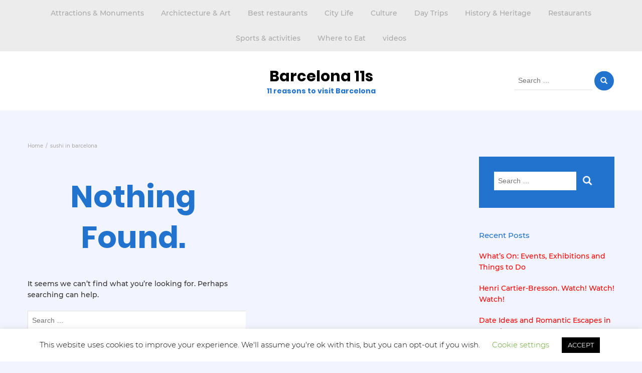

--- FILE ---
content_type: text/html; charset=UTF-8
request_url: http://barcelona11s.org/tag/sushi-in-barcelona/
body_size: 12929
content:
<!DOCTYPE html>
<html lang="en-US">
<head>
	<meta charset="UTF-8">
	<meta name="viewport" content="width=device-width, initial-scale=1">
	<link rel="profile" href="http://gmpg.org/xfn/11">
	<link rel="pingback" href="http://barcelona11s.org/xmlrpc.php">
	<title>sushi in barcelona &#8211; Barcelona 11s</title>
<meta name='robots' content='max-image-preview:large' />
<link rel='dns-prefetch' href='//fonts.googleapis.com' />
<link rel="alternate" type="application/rss+xml" title="Barcelona 11s &raquo; Feed" href="http://barcelona11s.org/feed/" />
<link rel="alternate" type="application/rss+xml" title="Barcelona 11s &raquo; sushi in barcelona Tag Feed" href="http://barcelona11s.org/tag/sushi-in-barcelona/feed/" />
<script type="text/javascript">
/* <![CDATA[ */
window._wpemojiSettings = {"baseUrl":"https:\/\/s.w.org\/images\/core\/emoji\/14.0.0\/72x72\/","ext":".png","svgUrl":"https:\/\/s.w.org\/images\/core\/emoji\/14.0.0\/svg\/","svgExt":".svg","source":{"concatemoji":"http:\/\/barcelona11s.org\/wp-includes\/js\/wp-emoji-release.min.js?ver=6.4.7"}};
/*! This file is auto-generated */
!function(i,n){var o,s,e;function c(e){try{var t={supportTests:e,timestamp:(new Date).valueOf()};sessionStorage.setItem(o,JSON.stringify(t))}catch(e){}}function p(e,t,n){e.clearRect(0,0,e.canvas.width,e.canvas.height),e.fillText(t,0,0);var t=new Uint32Array(e.getImageData(0,0,e.canvas.width,e.canvas.height).data),r=(e.clearRect(0,0,e.canvas.width,e.canvas.height),e.fillText(n,0,0),new Uint32Array(e.getImageData(0,0,e.canvas.width,e.canvas.height).data));return t.every(function(e,t){return e===r[t]})}function u(e,t,n){switch(t){case"flag":return n(e,"\ud83c\udff3\ufe0f\u200d\u26a7\ufe0f","\ud83c\udff3\ufe0f\u200b\u26a7\ufe0f")?!1:!n(e,"\ud83c\uddfa\ud83c\uddf3","\ud83c\uddfa\u200b\ud83c\uddf3")&&!n(e,"\ud83c\udff4\udb40\udc67\udb40\udc62\udb40\udc65\udb40\udc6e\udb40\udc67\udb40\udc7f","\ud83c\udff4\u200b\udb40\udc67\u200b\udb40\udc62\u200b\udb40\udc65\u200b\udb40\udc6e\u200b\udb40\udc67\u200b\udb40\udc7f");case"emoji":return!n(e,"\ud83e\udef1\ud83c\udffb\u200d\ud83e\udef2\ud83c\udfff","\ud83e\udef1\ud83c\udffb\u200b\ud83e\udef2\ud83c\udfff")}return!1}function f(e,t,n){var r="undefined"!=typeof WorkerGlobalScope&&self instanceof WorkerGlobalScope?new OffscreenCanvas(300,150):i.createElement("canvas"),a=r.getContext("2d",{willReadFrequently:!0}),o=(a.textBaseline="top",a.font="600 32px Arial",{});return e.forEach(function(e){o[e]=t(a,e,n)}),o}function t(e){var t=i.createElement("script");t.src=e,t.defer=!0,i.head.appendChild(t)}"undefined"!=typeof Promise&&(o="wpEmojiSettingsSupports",s=["flag","emoji"],n.supports={everything:!0,everythingExceptFlag:!0},e=new Promise(function(e){i.addEventListener("DOMContentLoaded",e,{once:!0})}),new Promise(function(t){var n=function(){try{var e=JSON.parse(sessionStorage.getItem(o));if("object"==typeof e&&"number"==typeof e.timestamp&&(new Date).valueOf()<e.timestamp+604800&&"object"==typeof e.supportTests)return e.supportTests}catch(e){}return null}();if(!n){if("undefined"!=typeof Worker&&"undefined"!=typeof OffscreenCanvas&&"undefined"!=typeof URL&&URL.createObjectURL&&"undefined"!=typeof Blob)try{var e="postMessage("+f.toString()+"("+[JSON.stringify(s),u.toString(),p.toString()].join(",")+"));",r=new Blob([e],{type:"text/javascript"}),a=new Worker(URL.createObjectURL(r),{name:"wpTestEmojiSupports"});return void(a.onmessage=function(e){c(n=e.data),a.terminate(),t(n)})}catch(e){}c(n=f(s,u,p))}t(n)}).then(function(e){for(var t in e)n.supports[t]=e[t],n.supports.everything=n.supports.everything&&n.supports[t],"flag"!==t&&(n.supports.everythingExceptFlag=n.supports.everythingExceptFlag&&n.supports[t]);n.supports.everythingExceptFlag=n.supports.everythingExceptFlag&&!n.supports.flag,n.DOMReady=!1,n.readyCallback=function(){n.DOMReady=!0}}).then(function(){return e}).then(function(){var e;n.supports.everything||(n.readyCallback(),(e=n.source||{}).concatemoji?t(e.concatemoji):e.wpemoji&&e.twemoji&&(t(e.twemoji),t(e.wpemoji)))}))}((window,document),window._wpemojiSettings);
/* ]]> */
</script>
<style id='wp-emoji-styles-inline-css' type='text/css'>

	img.wp-smiley, img.emoji {
		display: inline !important;
		border: none !important;
		box-shadow: none !important;
		height: 1em !important;
		width: 1em !important;
		margin: 0 0.07em !important;
		vertical-align: -0.1em !important;
		background: none !important;
		padding: 0 !important;
	}
</style>
<link rel='stylesheet' id='wp-block-library-css' href='http://barcelona11s.org/wp-includes/css/dist/block-library/style.min.css?ver=6.4.7' type='text/css' media='all' />
<style id='wp-block-library-theme-inline-css' type='text/css'>
.wp-block-audio figcaption{color:#555;font-size:13px;text-align:center}.is-dark-theme .wp-block-audio figcaption{color:hsla(0,0%,100%,.65)}.wp-block-audio{margin:0 0 1em}.wp-block-code{border:1px solid #ccc;border-radius:4px;font-family:Menlo,Consolas,monaco,monospace;padding:.8em 1em}.wp-block-embed figcaption{color:#555;font-size:13px;text-align:center}.is-dark-theme .wp-block-embed figcaption{color:hsla(0,0%,100%,.65)}.wp-block-embed{margin:0 0 1em}.blocks-gallery-caption{color:#555;font-size:13px;text-align:center}.is-dark-theme .blocks-gallery-caption{color:hsla(0,0%,100%,.65)}.wp-block-image figcaption{color:#555;font-size:13px;text-align:center}.is-dark-theme .wp-block-image figcaption{color:hsla(0,0%,100%,.65)}.wp-block-image{margin:0 0 1em}.wp-block-pullquote{border-bottom:4px solid;border-top:4px solid;color:currentColor;margin-bottom:1.75em}.wp-block-pullquote cite,.wp-block-pullquote footer,.wp-block-pullquote__citation{color:currentColor;font-size:.8125em;font-style:normal;text-transform:uppercase}.wp-block-quote{border-left:.25em solid;margin:0 0 1.75em;padding-left:1em}.wp-block-quote cite,.wp-block-quote footer{color:currentColor;font-size:.8125em;font-style:normal;position:relative}.wp-block-quote.has-text-align-right{border-left:none;border-right:.25em solid;padding-left:0;padding-right:1em}.wp-block-quote.has-text-align-center{border:none;padding-left:0}.wp-block-quote.is-large,.wp-block-quote.is-style-large,.wp-block-quote.is-style-plain{border:none}.wp-block-search .wp-block-search__label{font-weight:700}.wp-block-search__button{border:1px solid #ccc;padding:.375em .625em}:where(.wp-block-group.has-background){padding:1.25em 2.375em}.wp-block-separator.has-css-opacity{opacity:.4}.wp-block-separator{border:none;border-bottom:2px solid;margin-left:auto;margin-right:auto}.wp-block-separator.has-alpha-channel-opacity{opacity:1}.wp-block-separator:not(.is-style-wide):not(.is-style-dots){width:100px}.wp-block-separator.has-background:not(.is-style-dots){border-bottom:none;height:1px}.wp-block-separator.has-background:not(.is-style-wide):not(.is-style-dots){height:2px}.wp-block-table{margin:0 0 1em}.wp-block-table td,.wp-block-table th{word-break:normal}.wp-block-table figcaption{color:#555;font-size:13px;text-align:center}.is-dark-theme .wp-block-table figcaption{color:hsla(0,0%,100%,.65)}.wp-block-video figcaption{color:#555;font-size:13px;text-align:center}.is-dark-theme .wp-block-video figcaption{color:hsla(0,0%,100%,.65)}.wp-block-video{margin:0 0 1em}.wp-block-template-part.has-background{margin-bottom:0;margin-top:0;padding:1.25em 2.375em}
</style>
<style id='classic-theme-styles-inline-css' type='text/css'>
/*! This file is auto-generated */
.wp-block-button__link{color:#fff;background-color:#32373c;border-radius:9999px;box-shadow:none;text-decoration:none;padding:calc(.667em + 2px) calc(1.333em + 2px);font-size:1.125em}.wp-block-file__button{background:#32373c;color:#fff;text-decoration:none}
</style>
<style id='global-styles-inline-css' type='text/css'>
body{--wp--preset--color--black: #000000;--wp--preset--color--cyan-bluish-gray: #abb8c3;--wp--preset--color--white: #ffffff;--wp--preset--color--pale-pink: #f78da7;--wp--preset--color--vivid-red: #cf2e2e;--wp--preset--color--luminous-vivid-orange: #ff6900;--wp--preset--color--luminous-vivid-amber: #fcb900;--wp--preset--color--light-green-cyan: #7bdcb5;--wp--preset--color--vivid-green-cyan: #00d084;--wp--preset--color--pale-cyan-blue: #8ed1fc;--wp--preset--color--vivid-cyan-blue: #0693e3;--wp--preset--color--vivid-purple: #9b51e0;--wp--preset--gradient--vivid-cyan-blue-to-vivid-purple: linear-gradient(135deg,rgba(6,147,227,1) 0%,rgb(155,81,224) 100%);--wp--preset--gradient--light-green-cyan-to-vivid-green-cyan: linear-gradient(135deg,rgb(122,220,180) 0%,rgb(0,208,130) 100%);--wp--preset--gradient--luminous-vivid-amber-to-luminous-vivid-orange: linear-gradient(135deg,rgba(252,185,0,1) 0%,rgba(255,105,0,1) 100%);--wp--preset--gradient--luminous-vivid-orange-to-vivid-red: linear-gradient(135deg,rgba(255,105,0,1) 0%,rgb(207,46,46) 100%);--wp--preset--gradient--very-light-gray-to-cyan-bluish-gray: linear-gradient(135deg,rgb(238,238,238) 0%,rgb(169,184,195) 100%);--wp--preset--gradient--cool-to-warm-spectrum: linear-gradient(135deg,rgb(74,234,220) 0%,rgb(151,120,209) 20%,rgb(207,42,186) 40%,rgb(238,44,130) 60%,rgb(251,105,98) 80%,rgb(254,248,76) 100%);--wp--preset--gradient--blush-light-purple: linear-gradient(135deg,rgb(255,206,236) 0%,rgb(152,150,240) 100%);--wp--preset--gradient--blush-bordeaux: linear-gradient(135deg,rgb(254,205,165) 0%,rgb(254,45,45) 50%,rgb(107,0,62) 100%);--wp--preset--gradient--luminous-dusk: linear-gradient(135deg,rgb(255,203,112) 0%,rgb(199,81,192) 50%,rgb(65,88,208) 100%);--wp--preset--gradient--pale-ocean: linear-gradient(135deg,rgb(255,245,203) 0%,rgb(182,227,212) 50%,rgb(51,167,181) 100%);--wp--preset--gradient--electric-grass: linear-gradient(135deg,rgb(202,248,128) 0%,rgb(113,206,126) 100%);--wp--preset--gradient--midnight: linear-gradient(135deg,rgb(2,3,129) 0%,rgb(40,116,252) 100%);--wp--preset--font-size--small: 13px;--wp--preset--font-size--medium: 20px;--wp--preset--font-size--large: 36px;--wp--preset--font-size--x-large: 42px;--wp--preset--spacing--20: 0.44rem;--wp--preset--spacing--30: 0.67rem;--wp--preset--spacing--40: 1rem;--wp--preset--spacing--50: 1.5rem;--wp--preset--spacing--60: 2.25rem;--wp--preset--spacing--70: 3.38rem;--wp--preset--spacing--80: 5.06rem;--wp--preset--shadow--natural: 6px 6px 9px rgba(0, 0, 0, 0.2);--wp--preset--shadow--deep: 12px 12px 50px rgba(0, 0, 0, 0.4);--wp--preset--shadow--sharp: 6px 6px 0px rgba(0, 0, 0, 0.2);--wp--preset--shadow--outlined: 6px 6px 0px -3px rgba(255, 255, 255, 1), 6px 6px rgba(0, 0, 0, 1);--wp--preset--shadow--crisp: 6px 6px 0px rgba(0, 0, 0, 1);}:where(.is-layout-flex){gap: 0.5em;}:where(.is-layout-grid){gap: 0.5em;}body .is-layout-flow > .alignleft{float: left;margin-inline-start: 0;margin-inline-end: 2em;}body .is-layout-flow > .alignright{float: right;margin-inline-start: 2em;margin-inline-end: 0;}body .is-layout-flow > .aligncenter{margin-left: auto !important;margin-right: auto !important;}body .is-layout-constrained > .alignleft{float: left;margin-inline-start: 0;margin-inline-end: 2em;}body .is-layout-constrained > .alignright{float: right;margin-inline-start: 2em;margin-inline-end: 0;}body .is-layout-constrained > .aligncenter{margin-left: auto !important;margin-right: auto !important;}body .is-layout-constrained > :where(:not(.alignleft):not(.alignright):not(.alignfull)){max-width: var(--wp--style--global--content-size);margin-left: auto !important;margin-right: auto !important;}body .is-layout-constrained > .alignwide{max-width: var(--wp--style--global--wide-size);}body .is-layout-flex{display: flex;}body .is-layout-flex{flex-wrap: wrap;align-items: center;}body .is-layout-flex > *{margin: 0;}body .is-layout-grid{display: grid;}body .is-layout-grid > *{margin: 0;}:where(.wp-block-columns.is-layout-flex){gap: 2em;}:where(.wp-block-columns.is-layout-grid){gap: 2em;}:where(.wp-block-post-template.is-layout-flex){gap: 1.25em;}:where(.wp-block-post-template.is-layout-grid){gap: 1.25em;}.has-black-color{color: var(--wp--preset--color--black) !important;}.has-cyan-bluish-gray-color{color: var(--wp--preset--color--cyan-bluish-gray) !important;}.has-white-color{color: var(--wp--preset--color--white) !important;}.has-pale-pink-color{color: var(--wp--preset--color--pale-pink) !important;}.has-vivid-red-color{color: var(--wp--preset--color--vivid-red) !important;}.has-luminous-vivid-orange-color{color: var(--wp--preset--color--luminous-vivid-orange) !important;}.has-luminous-vivid-amber-color{color: var(--wp--preset--color--luminous-vivid-amber) !important;}.has-light-green-cyan-color{color: var(--wp--preset--color--light-green-cyan) !important;}.has-vivid-green-cyan-color{color: var(--wp--preset--color--vivid-green-cyan) !important;}.has-pale-cyan-blue-color{color: var(--wp--preset--color--pale-cyan-blue) !important;}.has-vivid-cyan-blue-color{color: var(--wp--preset--color--vivid-cyan-blue) !important;}.has-vivid-purple-color{color: var(--wp--preset--color--vivid-purple) !important;}.has-black-background-color{background-color: var(--wp--preset--color--black) !important;}.has-cyan-bluish-gray-background-color{background-color: var(--wp--preset--color--cyan-bluish-gray) !important;}.has-white-background-color{background-color: var(--wp--preset--color--white) !important;}.has-pale-pink-background-color{background-color: var(--wp--preset--color--pale-pink) !important;}.has-vivid-red-background-color{background-color: var(--wp--preset--color--vivid-red) !important;}.has-luminous-vivid-orange-background-color{background-color: var(--wp--preset--color--luminous-vivid-orange) !important;}.has-luminous-vivid-amber-background-color{background-color: var(--wp--preset--color--luminous-vivid-amber) !important;}.has-light-green-cyan-background-color{background-color: var(--wp--preset--color--light-green-cyan) !important;}.has-vivid-green-cyan-background-color{background-color: var(--wp--preset--color--vivid-green-cyan) !important;}.has-pale-cyan-blue-background-color{background-color: var(--wp--preset--color--pale-cyan-blue) !important;}.has-vivid-cyan-blue-background-color{background-color: var(--wp--preset--color--vivid-cyan-blue) !important;}.has-vivid-purple-background-color{background-color: var(--wp--preset--color--vivid-purple) !important;}.has-black-border-color{border-color: var(--wp--preset--color--black) !important;}.has-cyan-bluish-gray-border-color{border-color: var(--wp--preset--color--cyan-bluish-gray) !important;}.has-white-border-color{border-color: var(--wp--preset--color--white) !important;}.has-pale-pink-border-color{border-color: var(--wp--preset--color--pale-pink) !important;}.has-vivid-red-border-color{border-color: var(--wp--preset--color--vivid-red) !important;}.has-luminous-vivid-orange-border-color{border-color: var(--wp--preset--color--luminous-vivid-orange) !important;}.has-luminous-vivid-amber-border-color{border-color: var(--wp--preset--color--luminous-vivid-amber) !important;}.has-light-green-cyan-border-color{border-color: var(--wp--preset--color--light-green-cyan) !important;}.has-vivid-green-cyan-border-color{border-color: var(--wp--preset--color--vivid-green-cyan) !important;}.has-pale-cyan-blue-border-color{border-color: var(--wp--preset--color--pale-cyan-blue) !important;}.has-vivid-cyan-blue-border-color{border-color: var(--wp--preset--color--vivid-cyan-blue) !important;}.has-vivid-purple-border-color{border-color: var(--wp--preset--color--vivid-purple) !important;}.has-vivid-cyan-blue-to-vivid-purple-gradient-background{background: var(--wp--preset--gradient--vivid-cyan-blue-to-vivid-purple) !important;}.has-light-green-cyan-to-vivid-green-cyan-gradient-background{background: var(--wp--preset--gradient--light-green-cyan-to-vivid-green-cyan) !important;}.has-luminous-vivid-amber-to-luminous-vivid-orange-gradient-background{background: var(--wp--preset--gradient--luminous-vivid-amber-to-luminous-vivid-orange) !important;}.has-luminous-vivid-orange-to-vivid-red-gradient-background{background: var(--wp--preset--gradient--luminous-vivid-orange-to-vivid-red) !important;}.has-very-light-gray-to-cyan-bluish-gray-gradient-background{background: var(--wp--preset--gradient--very-light-gray-to-cyan-bluish-gray) !important;}.has-cool-to-warm-spectrum-gradient-background{background: var(--wp--preset--gradient--cool-to-warm-spectrum) !important;}.has-blush-light-purple-gradient-background{background: var(--wp--preset--gradient--blush-light-purple) !important;}.has-blush-bordeaux-gradient-background{background: var(--wp--preset--gradient--blush-bordeaux) !important;}.has-luminous-dusk-gradient-background{background: var(--wp--preset--gradient--luminous-dusk) !important;}.has-pale-ocean-gradient-background{background: var(--wp--preset--gradient--pale-ocean) !important;}.has-electric-grass-gradient-background{background: var(--wp--preset--gradient--electric-grass) !important;}.has-midnight-gradient-background{background: var(--wp--preset--gradient--midnight) !important;}.has-small-font-size{font-size: var(--wp--preset--font-size--small) !important;}.has-medium-font-size{font-size: var(--wp--preset--font-size--medium) !important;}.has-large-font-size{font-size: var(--wp--preset--font-size--large) !important;}.has-x-large-font-size{font-size: var(--wp--preset--font-size--x-large) !important;}
.wp-block-navigation a:where(:not(.wp-element-button)){color: inherit;}
:where(.wp-block-post-template.is-layout-flex){gap: 1.25em;}:where(.wp-block-post-template.is-layout-grid){gap: 1.25em;}
:where(.wp-block-columns.is-layout-flex){gap: 2em;}:where(.wp-block-columns.is-layout-grid){gap: 2em;}
.wp-block-pullquote{font-size: 1.5em;line-height: 1.6;}
</style>
<link rel='stylesheet' id='cookie-law-info-css' href='http://barcelona11s.org/wp-content/plugins/cookie-law-info/legacy/public/css/cookie-law-info-public.css?ver=3.1.7' type='text/css' media='all' />
<link rel='stylesheet' id='cookie-law-info-gdpr-css' href='http://barcelona11s.org/wp-content/plugins/cookie-law-info/legacy/public/css/cookie-law-info-gdpr.css?ver=3.1.7' type='text/css' media='all' />
<link rel='stylesheet' id='coderevolution-front-css-css' href='http://barcelona11s.org/wp-content/plugins/rss-feed-post-generator-echo/styles/coderevolution-front.css?ver=6.4.7' type='text/css' media='all' />
<link rel='stylesheet' id='echo-thumbnail-css-css' href='http://barcelona11s.org/wp-content/plugins/rss-feed-post-generator-echo/styles/echo-thumbnail.css?ver=6.4.7' type='text/css' media='all' />
<link rel='stylesheet' id='bootstrap-css' href='http://barcelona11s.org/wp-content/themes/bootstrap-blog/css/bootstrap.css?ver=6.4.7' type='text/css' media='all' />
<link rel='stylesheet' id='bootstrap-blog-style-css' href='http://barcelona11s.org/wp-content/themes/bootstrap-blog/style.css?1_0_1&#038;ver=6.4.7' type='text/css' media='all' />
<link rel='stylesheet' id='bootstrap-lightpress-css' href='http://barcelona11s.org/wp-content/themes/bootstrap-lightpress/style.css?ver=1.0.0' type='text/css' media='all' />
<link rel='stylesheet' id='font-awesome-css' href='http://barcelona11s.org/wp-content/themes/bootstrap-blog/css/font-awesome.css?ver=6.4.7' type='text/css' media='all' />
<link rel='stylesheet' id='owl-css' href='http://barcelona11s.org/wp-content/themes/bootstrap-blog/css/owl.carousel.css?ver=6.4.7' type='text/css' media='all' />
<link rel='stylesheet' id='bootstrap-blog-dynamic-css-css' href='http://barcelona11s.org/wp-content/themes/bootstrap-blog/css/dynamic.css?ver=6.4.7' type='text/css' media='all' />
<style id='bootstrap-blog-dynamic-css-inline-css' type='text/css'>

                body{ font: 500 14px/22px Montserrat; color: #333; }
                header .logo img{ height: 60px; }
                header .logo .site-title{ font-size: 30px; font-family: Poppins; }
                section.top-bar{padding: 30px 0;}
                header .logo .site-title{color: #000}
                
                
                h1{ font: 700 60px Poppins }
                h2{ font: 700 30px Poppins }
                h3{ font: 700 24px Poppins }
                h4{ font: 700 21px Poppins }
                h5{ font: 500 15px Montserrat }
                h6{ font: 500 12px Montserrat }

                .navbar-nav > li > a {color: #aaa;}

                .main-nav{background-color: #ececec;}
                
                footer.main{background-color: #ececec;}

                
                /* Primary Colors */
                .pri-bg-color{background-color: #999;}

                /* Secondary Colors */
                a,a.readmore,.navbar-nav > .active > a,button.loadmore,.navbar-nav .current-menu-ancestor>a,.navbar-nav > .active > a, .navbar-nav > .active > a:hover,.dropdown-menu > .active > a, .dropdown-menu > .active > a:hover, .dropdown-menu > .active > a:focus{background:none;color: #ff0000;}

                /*Heading Title*/
                h1,h2,h3,h4,h5,h6{color: #2173ce;}

                /*Heading Link*/
                h2 a, h3 a,h4 a{color: #ce106d;}


                /*buttons*/
                header .search-submit,.widget .profile-link,
                .woocommerce #respond input#submit.alt, .woocommerce a.button.alt,
                .woocommerce button.button.alt, .woocommerce input.button.alt,.woocommerce #respond input#submit, .woocommerce a.button, .woocommerce button.button,
                .woocommerce input.button,form#wte_enquiry_contact_form input#enquiry_submit_button,#blossomthemes-email-newsletter-626 input.subscribe-submit-626,
                .jetpack_subscription_widget,.widget_search,.search-submit,.widget-instagram .owl-carousel .owl-nav .owl-prev,
                .widget-instagram .owl-carousel .owl-nav .owl-next,.widget_search input.search-submit,
                .featured-blog-view-4 h6.category a,.featured-blog-view-3 h6.category a,.featured-blog-view-2 h6.category a
                {background-color: #2173ce;}

               
        
</style>
<link rel='stylesheet' id='google-fonts-css' href='https://fonts.googleapis.com/css?family=Montserrat%3A100%2C100italic%2C200%2C200italic%2C300%2C300italic%2Cregular%2Citalic%2C500%2C500italic%2C600%2C600italic%2C700%2C700italic%2C800%2C800italic%2C900%2C900italic%7CPoppins%3A100%2C100italic%2C200%2C200italic%2C300%2C300italic%2Cregular%2Citalic%2C500%2C500italic%2C600%2C600italic%2C700%2C700italic%2C800%2C800italic%2C900%2C900italic' type='text/css' media='all' />
<link rel='stylesheet' id='recent-posts-widget-with-thumbnails-public-style-css' href='http://barcelona11s.org/wp-content/plugins/recent-posts-widget-with-thumbnails/public.css?ver=7.1.1' type='text/css' media='all' />
<script type="text/javascript" src="http://barcelona11s.org/wp-includes/js/jquery/jquery.min.js?ver=3.7.1" id="jquery-core-js"></script>
<script type="text/javascript" src="http://barcelona11s.org/wp-includes/js/jquery/jquery-migrate.min.js?ver=3.4.1" id="jquery-migrate-js"></script>
<script type="text/javascript" id="cookie-law-info-js-extra">
/* <![CDATA[ */
var Cli_Data = {"nn_cookie_ids":[],"cookielist":[],"non_necessary_cookies":[],"ccpaEnabled":"","ccpaRegionBased":"","ccpaBarEnabled":"","strictlyEnabled":["necessary","obligatoire"],"ccpaType":"gdpr","js_blocking":"","custom_integration":"","triggerDomRefresh":"","secure_cookies":""};
var cli_cookiebar_settings = {"animate_speed_hide":"500","animate_speed_show":"500","background":"#FFF","border":"#b1a6a6c2","border_on":"","button_1_button_colour":"#000","button_1_button_hover":"#000000","button_1_link_colour":"#fff","button_1_as_button":"1","button_1_new_win":"","button_2_button_colour":"#333","button_2_button_hover":"#292929","button_2_link_colour":"#444","button_2_as_button":"","button_2_hidebar":"","button_3_button_colour":"#000","button_3_button_hover":"#000000","button_3_link_colour":"#fff","button_3_as_button":"1","button_3_new_win":"","button_4_button_colour":"#000","button_4_button_hover":"#000000","button_4_link_colour":"#62a329","button_4_as_button":"","button_7_button_colour":"#61a229","button_7_button_hover":"#4e8221","button_7_link_colour":"#fff","button_7_as_button":"1","button_7_new_win":"","font_family":"inherit","header_fix":"","notify_animate_hide":"1","notify_animate_show":"","notify_div_id":"#cookie-law-info-bar","notify_position_horizontal":"right","notify_position_vertical":"bottom","scroll_close":"","scroll_close_reload":"","accept_close_reload":"","reject_close_reload":"","showagain_tab":"1","showagain_background":"#fff","showagain_border":"#000","showagain_div_id":"#cookie-law-info-again","showagain_x_position":"100px","text":"#000","show_once_yn":"","show_once":"10000","logging_on":"","as_popup":"","popup_overlay":"1","bar_heading_text":"","cookie_bar_as":"banner","popup_showagain_position":"bottom-right","widget_position":"left"};
var log_object = {"ajax_url":"http:\/\/barcelona11s.org\/wp-admin\/admin-ajax.php"};
/* ]]> */
</script>
<script type="text/javascript" src="http://barcelona11s.org/wp-content/plugins/cookie-law-info/legacy/public/js/cookie-law-info-public.js?ver=3.1.7" id="cookie-law-info-js"></script>
<script type="text/javascript" id="bootstrap_blog_loadmore-js-extra">
/* <![CDATA[ */
var bootstrap_blog_loadmore_params = {"ajaxurl":"http:\/\/barcelona11s.org\/wp-admin\/admin-ajax.php","current_page":"1","max_page":"38","cat":"0"};
/* ]]> */
</script>
<script type="text/javascript" src="http://barcelona11s.org/wp-content/themes/bootstrap-blog/js/loadmore.js?ver=6.4.7" id="bootstrap_blog_loadmore-js"></script>
<link rel="https://api.w.org/" href="http://barcelona11s.org/wp-json/" /><link rel="alternate" type="application/json" href="http://barcelona11s.org/wp-json/wp/v2/tags/498" /><link rel="EditURI" type="application/rsd+xml" title="RSD" href="http://barcelona11s.org/xmlrpc.php?rsd" />
<meta name="generator" content="WordPress 6.4.7" />
<style type="text/css" id="custom-background-css">
body.custom-background { background-color: #f2f5ff; }
</style>
	<style id="wpforms-css-vars-root">
				:root {
					--wpforms-field-border-radius: 3px;
--wpforms-field-background-color: #ffffff;
--wpforms-field-border-color: rgba( 0, 0, 0, 0.25 );
--wpforms-field-text-color: rgba( 0, 0, 0, 0.7 );
--wpforms-label-color: rgba( 0, 0, 0, 0.85 );
--wpforms-label-sublabel-color: rgba( 0, 0, 0, 0.55 );
--wpforms-label-error-color: #d63637;
--wpforms-button-border-radius: 3px;
--wpforms-button-background-color: #066aab;
--wpforms-button-text-color: #ffffff;
--wpforms-field-size-input-height: 43px;
--wpforms-field-size-input-spacing: 15px;
--wpforms-field-size-font-size: 16px;
--wpforms-field-size-line-height: 19px;
--wpforms-field-size-padding-h: 14px;
--wpforms-field-size-checkbox-size: 16px;
--wpforms-field-size-sublabel-spacing: 5px;
--wpforms-field-size-icon-size: 1;
--wpforms-label-size-font-size: 16px;
--wpforms-label-size-line-height: 19px;
--wpforms-label-size-sublabel-font-size: 14px;
--wpforms-label-size-sublabel-line-height: 17px;
--wpforms-button-size-font-size: 17px;
--wpforms-button-size-height: 41px;
--wpforms-button-size-padding-h: 15px;
--wpforms-button-size-margin-top: 10px;

				}
			</style></head>
<body class="archive tag tag-sushi-in-barcelona tag-498 custom-background wp-embed-responsive group-blog hfeed">





<header>

	<section  class="main-nav nav-one  sticky-header">
		<div class="container">
			<nav class="navbar">
		      	<button type="button" class="navbar-toggle collapsed" data-toggle="collapse" data-target="#bs-example-navbar-collapse-1">
			        <span class="sr-only">Toggle navigation</span>
			        <span class="icon-bar"></span>
			        <span class="icon-bar"></span>
			        <span class="icon-bar"></span>
		      	</button>	    
				<!-- Collect the nav links, forms, and other content for toggling -->
				<div class="collapse navbar-collapse" id="bs-example-navbar-collapse-1">  							
					<div class="menu-menu-container"><ul id="menu-menu" class="nav navbar-nav"><li id="menu-item-785" class="menu-item menu-item-type-taxonomy menu-item-object-category menu-item-785"><a title="Attractions &amp; Monuments" href="http://barcelona11s.org/category/attractions-monuments/">Attractions &#038; Monuments</a></li>
<li id="menu-item-786" class="menu-item menu-item-type-taxonomy menu-item-object-category menu-item-786"><a title="Archictecture &amp; Art" href="http://barcelona11s.org/category/archictecture-art/">Archictecture &#038; Art</a></li>
<li id="menu-item-791" class="menu-item menu-item-type-taxonomy menu-item-object-category menu-item-791"><a title="Best restaurants" href="http://barcelona11s.org/category/best-restaurants/">Best restaurants</a></li>
<li id="menu-item-792" class="menu-item menu-item-type-taxonomy menu-item-object-category menu-item-792"><a title="City Life" href="http://barcelona11s.org/category/city-life/">City Life</a></li>
<li id="menu-item-783" class="menu-item menu-item-type-taxonomy menu-item-object-category menu-item-783"><a title="Culture" href="http://barcelona11s.org/category/culture/">Culture</a></li>
<li id="menu-item-788" class="menu-item menu-item-type-taxonomy menu-item-object-category menu-item-788"><a title="Day Trips" href="http://barcelona11s.org/category/day-trips/">Day Trips</a></li>
<li id="menu-item-784" class="menu-item menu-item-type-taxonomy menu-item-object-category menu-item-784"><a title="History &amp; Heritage" href="http://barcelona11s.org/category/history-heritage/">History &#038; Heritage</a></li>
<li id="menu-item-787" class="menu-item menu-item-type-taxonomy menu-item-object-category menu-item-787"><a title="Restaurants" href="http://barcelona11s.org/category/restaurants/">Restaurants</a></li>
<li id="menu-item-789" class="menu-item menu-item-type-taxonomy menu-item-object-category menu-item-789"><a title="Sports &amp; activities" href="http://barcelona11s.org/category/sports-activities/">Sports &#038; activities</a></li>
<li id="menu-item-790" class="menu-item menu-item-type-taxonomy menu-item-object-category menu-item-790"><a title="Where to Eat" href="http://barcelona11s.org/category/where-to-eat/">Where to Eat</a></li>
<li id="menu-item-793" class="menu-item menu-item-type-taxonomy menu-item-object-category menu-item-793"><a title="videos" href="http://barcelona11s.org/category/videos/">videos</a></li>
</ul></div>			        
			    </div> <!-- /.end of collaspe navbar-collaspe -->
			</nav>
		</div>

	</section>


	<section class="top-bar" >
		<div class="container">
			<div class="row top-head-1">
				<!-- Brand and toggle get grouped for better mobile display -->	
				<div class="col-sm-3">
					
									</div>	
				
				<div class="col-sm-6 logo text-center">			
							      			<a href="http://barcelona11s.org/">
		      				<h1 class="site-title">Barcelona 11s</h1>
		      				<h2 class="site-description">11 reasons to visit Barcelona</h2>
		      			</a>
      								</div>
									<div class="col-sm-3"><div class="search-top"><form role="search" method="get" class="search-form" action="http://barcelona11s.org/">
    <label>
        <span class="screen-reader-text">Search for:</span>
        <input type="search" class="search-field" placeholder="Search &hellip;"
            value="" name="s" title="Search for:" />
    </label>
    <input type="submit" class="search-submit" value="Search" />
</form>	</div></div>
							</div>
		</div> <!-- /.end of container -->
	</section> <!-- /.end of section -->

	



	
</header>
               
	<div class="breadcrumbs">
		<div class="container"><nav role="navigation" aria-label="Breadcrumbs" class="bootstrap-blog breadcrumbs" itemprop="breadcrumb"><h2 class="trail-browse"></h2><ul class="trail-items" itemscope itemtype="http://schema.org/BreadcrumbList"><meta name="numberOfItems" content="2" /><meta name="itemListOrder" content="Ascending" /><li itemprop="itemListElement" itemscope itemtype="http://schema.org/ListItem" class="trail-item trail-begin"><a href="http://barcelona11s.org/" rel="home" itemprop="item"><span itemprop="name">Home</span></a><meta itemprop="position" content="1" /></li><li itemprop="itemListElement" itemscope itemtype="http://schema.org/ListItem" class="trail-item trail-end"><span itemprop="item"><span itemprop="name">sushi in barcelona</span></span><meta itemprop="position" content="2" /></li></ul></nav></div>
	</div>

<div class="post-list">
  <div class="container">
  	    <div class="row">
            
      <div class="col-sm-9">
        <div class="grid-view blog-list-block">
                      
  <section class="page-not-found">
    <div class="row">

    	<div class="col-sm-12">
      	<h1 class="text-center">
      		Nothing Found.      	</h1>
    	</div> <!-- /.end of col 12 -->

    	<div class="col-sm-12">
      	<div class="not-found">
		        
			        <p>It seems we can&rsquo;t find what you&rsquo;re looking for. Perhaps searching can help.</p>
			      <form role="search" method="get" class="search-form" action="http://barcelona11s.org/">
    <label>
        <span class="screen-reader-text">Search for:</span>
        <input type="search" class="search-field" placeholder="Search &hellip;"
            value="" name="s" title="Search for:" />
    </label>
    <input type="submit" class="search-submit" value="Search" />
</form>	
		        	      </div> <!-- /.end of not-found -->
    	</div> <!-- /.end of col 12 -->
        
    </div> <!-- /.end of row -->
  </section> <!-- /.end of section -->

<div class="clear-both"></div>                   </div>
              </div>  
     
              <div class="col-sm-3">
<div id="secondary" class="widget-area" role="complementary">
	<aside id="search-2" class="widget widget_search"><form role="search" method="get" class="search-form" action="http://barcelona11s.org/">
    <label>
        <span class="screen-reader-text">Search for:</span>
        <input type="search" class="search-field" placeholder="Search &hellip;"
            value="" name="s" title="Search for:" />
    </label>
    <input type="submit" class="search-submit" value="Search" />
</form>	</aside>
		<aside id="recent-posts-2" class="widget widget_recent_entries">
		<h5 class="widget-title">Recent Posts</h5>
		<ul>
											<li>
					<a href="http://barcelona11s.org/whats-on-events-exhibitions-and-things-to-do/">What’s On: Events, Exhibitions and Things to Do</a>
									</li>
											<li>
					<a href="http://barcelona11s.org/henri-cartier-bresson-watch-watch-watch/">Henri Cartier-Bresson. Watch! Watch! Watch!</a>
									</li>
											<li>
					<a href="http://barcelona11s.org/date-ideas-and-romantic-escapes-in-barcelona/">Date Ideas and Romantic Escapes in Barcelona</a>
									</li>
											<li>
					<a href="http://barcelona11s.org/tips-for-budget-conscious-travelers-to-barcelona/">Tips for Budget-Conscious Travelers to Barcelona</a>
									</li>
											<li>
					<a href="http://barcelona11s.org/barcelona-skateboarding-guide/">Barcelona Skateboarding Guide</a>
									</li>
											<li>
					<a href="http://barcelona11s.org/barcelona-coworking-spaces-2/">Barcelona Coworking Spaces</a>
									</li>
											<li>
					<a href="http://barcelona11s.org/best-affordable-hotels-in-barcelona/">Best Affordable Hotels in Barcelona</a>
									</li>
					</ul>

		</aside><aside id="block-2" class="widget widget_block widget_text">
<p></p>
</aside><aside id="tag_cloud-2" class="widget widget_tag_cloud"><h5 class="widget-title">Tags</h5><div class="tagcloud"><a href="http://barcelona11s.org/tag/antoni-gaudi/" class="tag-cloud-link tag-link-377 tag-link-position-1" style="font-size: 8pt;" aria-label="Antoni Gaudí (4 items)">Antoni Gaudí</a>
<a href="http://barcelona11s.org/tag/archictecture-art/" class="tag-cloud-link tag-link-36 tag-link-position-2" style="font-size: 16.371134020619pt;" aria-label="Archictecture &amp; Art (18 items)">Archictecture &amp; Art</a>
<a href="http://barcelona11s.org/tag/architectural-landmarks/" class="tag-cloud-link tag-link-279 tag-link-position-3" style="font-size: 10.164948453608pt;" aria-label="Architectural Landmarks (6 items)">Architectural Landmarks</a>
<a href="http://barcelona11s.org/tag/art/" class="tag-cloud-link tag-link-283 tag-link-position-4" style="font-size: 9.1546391752577pt;" aria-label="Art (5 items)">Art</a>
<a href="http://barcelona11s.org/tag/attractions/" class="tag-cloud-link tag-link-266 tag-link-position-5" style="font-size: 12.329896907216pt;" aria-label="Attractions (9 items)">Attractions</a>
<a href="http://barcelona11s.org/tag/attractions-monuments/" class="tag-cloud-link tag-link-22 tag-link-position-6" style="font-size: 17.237113402062pt;" aria-label="Attractions &amp; Monuments (21 items)">Attractions &amp; Monuments</a>
<a href="http://barcelona11s.org/tag/barcelona/" class="tag-cloud-link tag-link-657 tag-link-position-7" style="font-size: 9.1546391752577pt;" aria-label="barcelona (5 items)">barcelona</a>
<a href="http://barcelona11s.org/tag/barcelona-history/" class="tag-cloud-link tag-link-363 tag-link-position-8" style="font-size: 9.1546391752577pt;" aria-label="Barcelona History (5 items)">Barcelona History</a>
<a href="http://barcelona11s.org/tag/barcelona-neighborhoods/" class="tag-cloud-link tag-link-325 tag-link-position-9" style="font-size: 9.1546391752577pt;" aria-label="Barcelona Neighborhoods (5 items)">Barcelona Neighborhoods</a>
<a href="http://barcelona11s.org/tag/bgb/" class="tag-cloud-link tag-link-179 tag-link-position-10" style="font-size: 10.164948453608pt;" aria-label="BGB (6 items)">BGB</a>
<a href="http://barcelona11s.org/tag/blog/" class="tag-cloud-link tag-link-161 tag-link-position-11" style="font-size: 19.835051546392pt;" aria-label="Blog (32 items)">Blog</a>
<a href="http://barcelona11s.org/tag/catalonia/" class="tag-cloud-link tag-link-211 tag-link-position-12" style="font-size: 13.484536082474pt;" aria-label="catalonia (11 items)">catalonia</a>
<a href="http://barcelona11s.org/tag/christmas/" class="tag-cloud-link tag-link-261 tag-link-position-13" style="font-size: 8pt;" aria-label="Christmas (4 items)">Christmas</a>
<a href="http://barcelona11s.org/tag/city-life/" class="tag-cloud-link tag-link-284 tag-link-position-14" style="font-size: 17.525773195876pt;" aria-label="City Life (22 items)">City Life</a>
<a href="http://barcelona11s.org/tag/costa-brava/" class="tag-cloud-link tag-link-319 tag-link-position-15" style="font-size: 8pt;" aria-label="Costa Brava (4 items)">Costa Brava</a>
<a href="http://barcelona11s.org/tag/culture/" class="tag-cloud-link tag-link-30 tag-link-position-16" style="font-size: 22pt;" aria-label="Culture (46 items)">Culture</a>
<a href="http://barcelona11s.org/tag/curiosities/" class="tag-cloud-link tag-link-205 tag-link-position-17" style="font-size: 8pt;" aria-label="Curiosities (4 items)">Curiosities</a>
<a href="http://barcelona11s.org/tag/day-trips/" class="tag-cloud-link tag-link-26 tag-link-position-18" style="font-size: 10.164948453608pt;" aria-label="Day Trips (6 items)">Day Trips</a>
<a href="http://barcelona11s.org/tag/eixample/" class="tag-cloud-link tag-link-313 tag-link-position-19" style="font-size: 11.60824742268pt;" aria-label="Eixample (8 items)">Eixample</a>
<a href="http://barcelona11s.org/tag/el-born/" class="tag-cloud-link tag-link-191 tag-link-position-20" style="font-size: 10.164948453608pt;" aria-label="El Born (6 items)">El Born</a>
<a href="http://barcelona11s.org/tag/events/" class="tag-cloud-link tag-link-269 tag-link-position-21" style="font-size: 13.484536082474pt;" aria-label="Events (11 items)">Events</a>
<a href="http://barcelona11s.org/tag/excursions/" class="tag-cloud-link tag-link-287 tag-link-position-22" style="font-size: 11.60824742268pt;" aria-label="Excursions (8 items)">Excursions</a>
<a href="http://barcelona11s.org/tag/exhibitions/" class="tag-cloud-link tag-link-347 tag-link-position-23" style="font-size: 14.494845360825pt;" aria-label="Exhibitions (13 items)">Exhibitions</a>
<a href="http://barcelona11s.org/tag/featured/" class="tag-cloud-link tag-link-323 tag-link-position-24" style="font-size: 14.927835051546pt;" aria-label="Featured (14 items)">Featured</a>
<a href="http://barcelona11s.org/tag/festivals/" class="tag-cloud-link tag-link-195 tag-link-position-25" style="font-size: 9.1546391752577pt;" aria-label="Festivals (5 items)">Festivals</a>
<a href="http://barcelona11s.org/tag/food/" class="tag-cloud-link tag-link-42 tag-link-position-26" style="font-size: 8pt;" aria-label="Food (4 items)">Food</a>
<a href="http://barcelona11s.org/tag/food-drink/" class="tag-cloud-link tag-link-40 tag-link-position-27" style="font-size: 9.1546391752577pt;" aria-label="Food &amp; Drink (5 items)">Food &amp; Drink</a>
<a href="http://barcelona11s.org/tag/for-guides/" class="tag-cloud-link tag-link-235 tag-link-position-28" style="font-size: 12.329896907216pt;" aria-label="For Guides (9 items)">For Guides</a>
<a href="http://barcelona11s.org/tag/gaudi/" class="tag-cloud-link tag-link-185 tag-link-position-29" style="font-size: 9.1546391752577pt;" aria-label="Gaudí (5 items)">Gaudí</a>
<a href="http://barcelona11s.org/tag/gothic-quarter/" class="tag-cloud-link tag-link-232 tag-link-position-30" style="font-size: 10.886597938144pt;" aria-label="Gothic Quarter (7 items)">Gothic Quarter</a>
<a href="http://barcelona11s.org/tag/gracia/" class="tag-cloud-link tag-link-245 tag-link-position-31" style="font-size: 9.1546391752577pt;" aria-label="Gràcia (5 items)">Gràcia</a>
<a href="http://barcelona11s.org/tag/guides/" class="tag-cloud-link tag-link-1889 tag-link-position-32" style="font-size: 9.1546391752577pt;" aria-label="Guides (5 items)">Guides</a>
<a href="http://barcelona11s.org/tag/hiking/" class="tag-cloud-link tag-link-288 tag-link-position-33" style="font-size: 10.886597938144pt;" aria-label="Hiking (7 items)">Hiking</a>
<a href="http://barcelona11s.org/tag/history-heritage/" class="tag-cloud-link tag-link-155 tag-link-position-34" style="font-size: 18.103092783505pt;" aria-label="History &amp; Heritage (24 items)">History &amp; Heritage</a>
<a href="http://barcelona11s.org/tag/hotels/" class="tag-cloud-link tag-link-329 tag-link-position-35" style="font-size: 11.60824742268pt;" aria-label="Hotels (8 items)">Hotels</a>
<a href="http://barcelona11s.org/tag/modernisme/" class="tag-cloud-link tag-link-250 tag-link-position-36" style="font-size: 8pt;" aria-label="Modernisme (4 items)">Modernisme</a>
<a href="http://barcelona11s.org/tag/montjuic/" class="tag-cloud-link tag-link-237 tag-link-position-37" style="font-size: 8pt;" aria-label="Montjuïc (4 items)">Montjuïc</a>
<a href="http://barcelona11s.org/tag/museums/" class="tag-cloud-link tag-link-223 tag-link-position-38" style="font-size: 8pt;" aria-label="Museums (4 items)">Museums</a>
<a href="http://barcelona11s.org/tag/restaurants/" class="tag-cloud-link tag-link-314 tag-link-position-39" style="font-size: 17.237113402062pt;" aria-label="Restaurants (21 items)">Restaurants</a>
<a href="http://barcelona11s.org/tag/sustainable/" class="tag-cloud-link tag-link-180 tag-link-position-40" style="font-size: 10.164948453608pt;" aria-label="Sustainable (6 items)">Sustainable</a>
<a href="http://barcelona11s.org/tag/things-to-do/" class="tag-cloud-link tag-link-270 tag-link-position-41" style="font-size: 14.494845360825pt;" aria-label="Things to Do (13 items)">Things to Do</a>
<a href="http://barcelona11s.org/tag/traditions/" class="tag-cloud-link tag-link-189 tag-link-position-42" style="font-size: 9.1546391752577pt;" aria-label="Traditions (5 items)">Traditions</a>
<a href="http://barcelona11s.org/tag/where-to-eat/" class="tag-cloud-link tag-link-315 tag-link-position-43" style="font-size: 14.494845360825pt;" aria-label="Where to Eat (13 items)">Where to Eat</a>
<a href="http://barcelona11s.org/tag/where-to-stay/" class="tag-cloud-link tag-link-296 tag-link-position-44" style="font-size: 10.886597938144pt;" aria-label="Where to Stay (7 items)">Where to Stay</a>
<a href="http://barcelona11s.org/tag/winter/" class="tag-cloud-link tag-link-183 tag-link-position-45" style="font-size: 8pt;" aria-label="Winter (4 items)">Winter</a></div>
</aside></div><!-- #secondary --></div>
           

    </div>
  </div>
</div>
	<footer class="main">
		<div class="container">
			</div>
	</footer>
		<div class="copyright text-center spacer">
			        	&copy; Copyright 2018		</div>
		<div class="scroll-top-wrapper"> <span class="scroll-top-inner"><i class="fa fa-2x fa-angle-up"></i></span></div> 
		
		<!--googleoff: all--><div id="cookie-law-info-bar" data-nosnippet="true"><span>This website uses cookies to improve your experience. We'll assume you're ok with this, but you can opt-out if you wish. <a role='button' class="cli_settings_button" style="margin:5px 20px 5px 20px">Cookie settings</a><a role='button' data-cli_action="accept" id="cookie_action_close_header" class="medium cli-plugin-button cli-plugin-main-button cookie_action_close_header cli_action_button wt-cli-accept-btn" style="margin:5px">ACCEPT</a></span></div><div id="cookie-law-info-again" data-nosnippet="true"><span id="cookie_hdr_showagain">Privacy &amp; Cookies Policy</span></div><div class="cli-modal" data-nosnippet="true" id="cliSettingsPopup" tabindex="-1" role="dialog" aria-labelledby="cliSettingsPopup" aria-hidden="true">
  <div class="cli-modal-dialog" role="document">
	<div class="cli-modal-content cli-bar-popup">
		  <button type="button" class="cli-modal-close" id="cliModalClose">
			<svg class="" viewBox="0 0 24 24"><path d="M19 6.41l-1.41-1.41-5.59 5.59-5.59-5.59-1.41 1.41 5.59 5.59-5.59 5.59 1.41 1.41 5.59-5.59 5.59 5.59 1.41-1.41-5.59-5.59z"></path><path d="M0 0h24v24h-24z" fill="none"></path></svg>
			<span class="wt-cli-sr-only">Close</span>
		  </button>
		  <div class="cli-modal-body">
			<div class="cli-container-fluid cli-tab-container">
	<div class="cli-row">
		<div class="cli-col-12 cli-align-items-stretch cli-px-0">
			<div class="cli-privacy-overview">
				<h4>Privacy Overview</h4>				<div class="cli-privacy-content">
					<div class="cli-privacy-content-text">This website uses cookies to improve your experience while you navigate through the website. Out of these cookies, the cookies that are categorized as necessary are stored on your browser as they are essential for the working of basic functionalities of the website. We also use third-party cookies that help us analyze and understand how you use this website. These cookies will be stored in your browser only with your consent. You also have the option to opt-out of these cookies. But opting out of some of these cookies may have an effect on your browsing experience.</div>
				</div>
				<a class="cli-privacy-readmore" aria-label="Show more" role="button" data-readmore-text="Show more" data-readless-text="Show less"></a>			</div>
		</div>
		<div class="cli-col-12 cli-align-items-stretch cli-px-0 cli-tab-section-container">
												<div class="cli-tab-section">
						<div class="cli-tab-header">
							<a role="button" tabindex="0" class="cli-nav-link cli-settings-mobile" data-target="necessary" data-toggle="cli-toggle-tab">
								Necessary							</a>
															<div class="wt-cli-necessary-checkbox">
									<input type="checkbox" class="cli-user-preference-checkbox"  id="wt-cli-checkbox-necessary" data-id="checkbox-necessary" checked="checked"  />
									<label class="form-check-label" for="wt-cli-checkbox-necessary">Necessary</label>
								</div>
								<span class="cli-necessary-caption">Always Enabled</span>
													</div>
						<div class="cli-tab-content">
							<div class="cli-tab-pane cli-fade" data-id="necessary">
								<div class="wt-cli-cookie-description">
									Necessary cookies are absolutely essential for the website to function properly. This category only includes cookies that ensures basic functionalities and security features of the website. These cookies do not store any personal information.								</div>
							</div>
						</div>
					</div>
																	<div class="cli-tab-section">
						<div class="cli-tab-header">
							<a role="button" tabindex="0" class="cli-nav-link cli-settings-mobile" data-target="non-necessary" data-toggle="cli-toggle-tab">
								Non-necessary							</a>
															<div class="cli-switch">
									<input type="checkbox" id="wt-cli-checkbox-non-necessary" class="cli-user-preference-checkbox"  data-id="checkbox-non-necessary" checked='checked' />
									<label for="wt-cli-checkbox-non-necessary" class="cli-slider" data-cli-enable="Enabled" data-cli-disable="Disabled"><span class="wt-cli-sr-only">Non-necessary</span></label>
								</div>
													</div>
						<div class="cli-tab-content">
							<div class="cli-tab-pane cli-fade" data-id="non-necessary">
								<div class="wt-cli-cookie-description">
									Any cookies that may not be particularly necessary for the website to function and is used specifically to collect user personal data via analytics, ads, other embedded contents are termed as non-necessary cookies. It is mandatory to procure user consent prior to running these cookies on your website.								</div>
							</div>
						</div>
					</div>
										</div>
	</div>
</div>
		  </div>
		  <div class="cli-modal-footer">
			<div class="wt-cli-element cli-container-fluid cli-tab-container">
				<div class="cli-row">
					<div class="cli-col-12 cli-align-items-stretch cli-px-0">
						<div class="cli-tab-footer wt-cli-privacy-overview-actions">
						
															<a id="wt-cli-privacy-save-btn" role="button" tabindex="0" data-cli-action="accept" class="wt-cli-privacy-btn cli_setting_save_button wt-cli-privacy-accept-btn cli-btn">SAVE &amp; ACCEPT</a>
													</div>
						
					</div>
				</div>
			</div>
		</div>
	</div>
  </div>
</div>
<div class="cli-modal-backdrop cli-fade cli-settings-overlay"></div>
<div class="cli-modal-backdrop cli-fade cli-popupbar-overlay"></div>
<!--googleon: all--><style id="blossom-magazine-pro-local-webfonts">@font-face{font-family:'Montserrat';font-style:normal;font-weight:100;src:local('Montserrat Thin'),local('Montserrat-Thin'),url(//barcelona11s.org/wp-content/uploads/webfonts/montserrat/JTUQjIg1_i6t8kCHKm45_QphziTn89dtpQ.ttf) format('truetype');}@font-face{font-family:'Montserrat';font-style:normal;font-weight:200;src:local('Montserrat Extra-Light'),local('Montserrat-ExtraLight'),url(//barcelona11s.org/wp-content/uploads/webfonts/montserrat/JTURjIg1_i6t8kCHKm45_aZA7g7J_950vCo.ttf) format('truetype');}@font-face{font-family:'Montserrat';font-style:normal;font-weight:300;src:local('Montserrat Light'),local('Montserrat-Light'),url(//barcelona11s.org/wp-content/uploads/webfonts/montserrat/JTURjIg1_i6t8kCHKm45_cJD7g7J_950vCo.ttf) format('truetype');}@font-face{font-family:'Montserrat';font-style:normal;font-weight:500;src:local('Montserrat Medium'),local('Montserrat-Medium'),url(//barcelona11s.org/wp-content/uploads/webfonts/montserrat/JTURjIg1_i6t8kCHKm45_ZpC7g7J_950vCo.ttf) format('truetype');}@font-face{font-family:'Montserrat';font-style:normal;font-weight:600;src:local('Montserrat Semi-Bold'),local('Montserrat-SemiBold'),url(//barcelona11s.org/wp-content/uploads/webfonts/montserrat/JTURjIg1_i6t8kCHKm45_bZF7g7J_950vCo.ttf) format('truetype');}@font-face{font-family:'Montserrat';font-style:normal;font-weight:700;src:local('Montserrat Bold'),local('Montserrat-Bold'),url(//barcelona11s.org/wp-content/uploads/webfonts/montserrat/JTURjIg1_i6t8kCHKm45_dJE7g7J_950vCo.ttf) format('truetype');}@font-face{font-family:'Montserrat';font-style:normal;font-weight:800;src:local('Montserrat Extra-Bold'),local('Montserrat-ExtraBold'),url(//barcelona11s.org/wp-content/uploads/webfonts/montserrat/JTURjIg1_i6t8kCHKm45_c5H7g7J_950vCo.ttf) format('truetype');}@font-face{font-family:'Montserrat';font-style:normal;font-weight:900;src:local('Montserrat Black'),local('Montserrat-Black'),url(//barcelona11s.org/wp-content/uploads/webfonts/montserrat/JTURjIg1_i6t8kCHKm45_epG7g7J_950vCo.ttf) format('truetype');}@font-face{font-family:'Montserrat';font-style:italic;font-weight:100;src:local('Montserrat Thin Italic'),local('Montserrat-ThinItalic'),url(//barcelona11s.org/wp-content/uploads/webfonts/montserrat/JTUOjIg1_i6t8kCHKm459WxZqi7j0dJ9pTOi.ttf) format('truetype');}@font-face{font-family:'Montserrat';font-style:italic;font-weight:200;src:local('Montserrat Extra-Light Italic'),local('Montserrat-ExtraLightItalic'),url(//barcelona11s.org/wp-content/uploads/webfonts/montserrat/JTUPjIg1_i6t8kCHKm459WxZBg_D-_xxrCq7qg.ttf) format('truetype');}@font-face{font-family:'Montserrat';font-style:italic;font-weight:300;src:local('Montserrat Light Italic'),local('Montserrat-LightItalic'),url(//barcelona11s.org/wp-content/uploads/webfonts/montserrat/JTUPjIg1_i6t8kCHKm459WxZYgzD-_xxrCq7qg.ttf) format('truetype');}@font-face{font-family:'Montserrat';font-style:normal;font-weight:400;src:local('Montserrat Regular'),local('Montserrat-Regular'),url(//barcelona11s.org/wp-content/uploads/webfonts/montserrat/JTUSjIg1_i6t8kCHKm45xW5rygbi49c.ttf) format('truetype');}@font-face{font-family:'Montserrat';font-style:italic;font-weight:400;src:local('Montserrat Italic'),local('Montserrat-Italic'),url(//barcelona11s.org/wp-content/uploads/webfonts/montserrat/JTUQjIg1_i6t8kCHKm459WxhziTn89dtpQ.ttf) format('truetype');}@font-face{font-family:'Montserrat';font-style:italic;font-weight:500;src:local('Montserrat Medium Italic'),local('Montserrat-MediumItalic'),url(//barcelona11s.org/wp-content/uploads/webfonts/montserrat/JTUPjIg1_i6t8kCHKm459WxZOg3D-_xxrCq7qg.ttf) format('truetype');}@font-face{font-family:'Montserrat';font-style:italic;font-weight:600;src:local('Montserrat Semi-Bold Italic'),local('Montserrat-SemiBoldItalic'),url(//barcelona11s.org/wp-content/uploads/webfonts/montserrat/JTUPjIg1_i6t8kCHKm459WxZFgrD-_xxrCq7qg.ttf) format('truetype');}@font-face{font-family:'Montserrat';font-style:italic;font-weight:700;src:local('Montserrat Bold Italic'),local('Montserrat-BoldItalic'),url(//barcelona11s.org/wp-content/uploads/webfonts/montserrat/JTUPjIg1_i6t8kCHKm459WxZcgvD-_xxrCq7qg.ttf) format('truetype');}@font-face{font-family:'Montserrat';font-style:italic;font-weight:800;src:local('Montserrat Extra-Bold Italic'),local('Montserrat-ExtraBoldItalic'),url(//barcelona11s.org/wp-content/uploads/webfonts/montserrat/JTUPjIg1_i6t8kCHKm459WxZbgjD-_xxrCq7qg.ttf) format('truetype');}@font-face{font-family:'Montserrat';font-style:italic;font-weight:900;src:local('Montserrat Black Italic'),local('Montserrat-BlackItalic'),url(//barcelona11s.org/wp-content/uploads/webfonts/montserrat/JTUPjIg1_i6t8kCHKm459WxZSgnD-_xxrCq7qg.ttf) format('truetype');}@font-face{font-family:'Poppins';font-style:normal;font-weight:100;src:local('Poppins Thin'),local('Poppins-Thin'),url(//barcelona11s.org/wp-content/uploads/webfonts/poppins/pxiGyp8kv8JHgFVrLPTed3FBGPaTSQ.ttf) format('truetype');}@font-face{font-family:'Poppins';font-style:normal;font-weight:200;src:local('Poppins Extra-Light'),local('Poppins-ExtraLight'),url(//barcelona11s.org/wp-content/uploads/webfonts/poppins/pxiByp8kv8JHgFVrLFj_V1tvFP-KUEg.ttf) format('truetype');}@font-face{font-family:'Poppins';font-style:normal;font-weight:300;src:local('Poppins Light'),local('Poppins-Light'),url(//barcelona11s.org/wp-content/uploads/webfonts/poppins/pxiByp8kv8JHgFVrLDz8V1tvFP-KUEg.ttf) format('truetype');}@font-face{font-family:'Poppins';font-style:normal;font-weight:500;src:local('Poppins Medium'),local('Poppins-Medium'),url(//barcelona11s.org/wp-content/uploads/webfonts/poppins/pxiByp8kv8JHgFVrLGT9V1tvFP-KUEg.ttf) format('truetype');}@font-face{font-family:'Poppins';font-style:normal;font-weight:600;src:local('Poppins Semi-Bold'),local('Poppins-SemiBold'),url(//barcelona11s.org/wp-content/uploads/webfonts/poppins/pxiByp8kv8JHgFVrLEj6V1tvFP-KUEg.ttf) format('truetype');}@font-face{font-family:'Poppins';font-style:normal;font-weight:700;src:local('Poppins Bold'),local('Poppins-Bold'),url(//barcelona11s.org/wp-content/uploads/webfonts/poppins/pxiByp8kv8JHgFVrLCz7V1tvFP-KUEg.ttf) format('truetype');}@font-face{font-family:'Poppins';font-style:normal;font-weight:800;src:local('Poppins Extra-Bold'),local('Poppins-ExtraBold'),url(//barcelona11s.org/wp-content/uploads/webfonts/poppins/pxiByp8kv8JHgFVrLDD4V1tvFP-KUEg.ttf) format('truetype');}@font-face{font-family:'Poppins';font-style:normal;font-weight:900;src:local('Poppins Black'),local('Poppins-Black'),url(//barcelona11s.org/wp-content/uploads/webfonts/poppins/pxiByp8kv8JHgFVrLBT5V1tvFP-KUEg.ttf) format('truetype');}@font-face{font-family:'Poppins';font-style:italic;font-weight:100;src:local('Poppins Thin Italic'),local('Poppins-ThinItalic'),url(//barcelona11s.org/wp-content/uploads/webfonts/poppins/pxiAyp8kv8JHgFVrJJLmE3tFOvODSVFF.ttf) format('truetype');}@font-face{font-family:'Poppins';font-style:italic;font-weight:200;src:local('Poppins Extra-Light Italic'),local('Poppins-ExtraLightItalic'),url(//barcelona11s.org/wp-content/uploads/webfonts/poppins/pxiDyp8kv8JHgFVrJJLmv1plEN2PQEhcqw.ttf) format('truetype');}@font-face{font-family:'Poppins';font-style:italic;font-weight:300;src:local('Poppins Light Italic'),local('Poppins-LightItalic'),url(//barcelona11s.org/wp-content/uploads/webfonts/poppins/pxiDyp8kv8JHgFVrJJLm21llEN2PQEhcqw.ttf) format('truetype');}@font-face{font-family:'Poppins';font-style:normal;font-weight:400;src:local('Poppins Regular'),local('Poppins-Regular'),url(//barcelona11s.org/wp-content/uploads/webfonts/poppins/pxiEyp8kv8JHgFVrFJDUc1NECPY.ttf) format('truetype');}@font-face{font-family:'Poppins';font-style:italic;font-weight:400;src:local('Poppins Italic'),local('Poppins-Italic'),url(//barcelona11s.org/wp-content/uploads/webfonts/poppins/pxiGyp8kv8JHgFVrJJLed3FBGPaTSQ.ttf) format('truetype');}@font-face{font-family:'Poppins';font-style:italic;font-weight:500;src:local('Poppins Medium Italic'),local('Poppins-MediumItalic'),url(//barcelona11s.org/wp-content/uploads/webfonts/poppins/pxiDyp8kv8JHgFVrJJLmg1hlEN2PQEhcqw.ttf) format('truetype');}@font-face{font-family:'Poppins';font-style:italic;font-weight:600;src:local('Poppins Semi-Bold Italic'),local('Poppins-SemiBoldItalic'),url(//barcelona11s.org/wp-content/uploads/webfonts/poppins/pxiDyp8kv8JHgFVrJJLmr19lEN2PQEhcqw.ttf) format('truetype');}@font-face{font-family:'Poppins';font-style:italic;font-weight:700;src:local('Poppins Bold Italic'),local('Poppins-BoldItalic'),url(//barcelona11s.org/wp-content/uploads/webfonts/poppins/pxiDyp8kv8JHgFVrJJLmy15lEN2PQEhcqw.ttf) format('truetype');}@font-face{font-family:'Poppins';font-style:italic;font-weight:800;src:local('Poppins Extra-Bold Italic'),local('Poppins-ExtraBoldItalic'),url(//barcelona11s.org/wp-content/uploads/webfonts/poppins/pxiDyp8kv8JHgFVrJJLm111lEN2PQEhcqw.ttf) format('truetype');}@font-face{font-family:'Poppins';font-style:italic;font-weight:900;src:local('Poppins Black Italic'),local('Poppins-BlackItalic'),url(//barcelona11s.org/wp-content/uploads/webfonts/poppins/pxiDyp8kv8JHgFVrJJLm81xlEN2PQEhcqw.ttf) format('truetype');}</style><script type="text/javascript" src="http://barcelona11s.org/wp-content/themes/bootstrap-blog/js/script.js?ver=1.0.0" id="bootstrap-blog-scripts-js"></script>
<script type="text/javascript" src="http://barcelona11s.org/wp-content/themes/bootstrap-blog/js/bootstrap.js?ver=3.3.6" id="bootstrap-js"></script>
<script type="text/javascript" src="http://barcelona11s.org/wp-content/themes/bootstrap-blog/js/owl.carousel.js?ver=2.2.1" id="owl-js"></script>
	<script defer src="https://static.cloudflareinsights.com/beacon.min.js/vcd15cbe7772f49c399c6a5babf22c1241717689176015" integrity="sha512-ZpsOmlRQV6y907TI0dKBHq9Md29nnaEIPlkf84rnaERnq6zvWvPUqr2ft8M1aS28oN72PdrCzSjY4U6VaAw1EQ==" data-cf-beacon='{"version":"2024.11.0","token":"98adbbedb47c46f9bb92dacf5510f859","r":1,"server_timing":{"name":{"cfCacheStatus":true,"cfEdge":true,"cfExtPri":true,"cfL4":true,"cfOrigin":true,"cfSpeedBrain":true},"location_startswith":null}}' crossorigin="anonymous"></script>
</body>
</html>